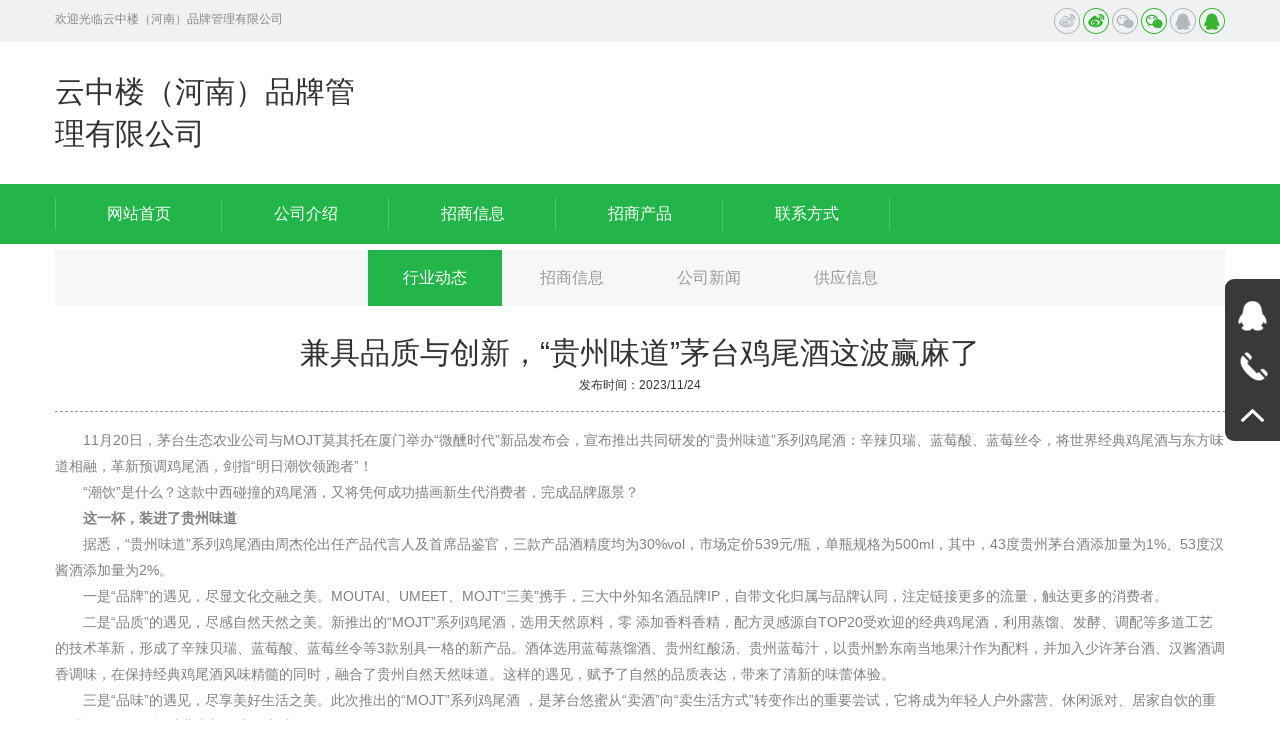

--- FILE ---
content_type: text/html
request_url: http://fjpwp.com/5210dyn.html
body_size: 7128
content:




<!DOCTYPE html>
<html lang="zh">
<head>
    <meta name="viewport" content="width=device-width,initial-scale=1.0,minimum-scale=1.0, maximum-scale=1.0, user-scalable=no">
    <meta http-equiv="X-UA-Compatible" content="IE=edge, chrome=1">
    <meta name="renderer" content="webkit|ie-comp|ie-stand" />
    <meta name="format-detection" content="telephone=no" />
    <meta name="keywords" content="���Ʒ���봴�£�������ζ����ę́��β���ⲨӮ����_����¥�����ϣ�Ʒ�ƹ������޹�˾">
<meta name="description" content="���Ʒ���봴�£�������ζ����ę́��β���ⲨӮ����_����¥�����ϣ�Ʒ�ƹ������޹�˾">

    <title>���Ʒ���봴�£�������ζ����ę́��β���ⲨӮ����_����¥�����ϣ�Ʒ�ƹ������޹�˾</title>
    <link href="/skins/css/bootstrap.css?v=20170824009" rel="stylesheet" type="text/css" />
    <link href="/skins/css/slick.css?v=20170824009" rel="stylesheet" type="text/css" />
    <link href="/skins/css/slick-theme.css?v=20170824009" rel="stylesheet" type="text/css" />
    <link href="/skins/css/style.css?v=20170824009" rel="stylesheet" type="text/css" />
    <script src="/skins/js/jquery-1.11.2.min.js" type="text/javascript"></script>
    <script src="/skins/js/bt-js.js" type="text/javascript"></script>
    <script src="/skins/js/jquery.hoverIntent.js" type="text/javascript"></script>
    <script src="/skins/js/respond.src.js" type="text/javascript"></script>
    <script src="/skins/js/slick.min.js" type="text/javascript"></script>
    <script src="/skins/js/pic.js" type="text/javascript"></script>
    <script src="/skins/js/common.js" type="text/javascript"></script>
   
</head>
<body>
    
<header class="top1 visible-lg">
    <div class="gray">
        <div class="container">
            <div class="welcome">��ӭ��������¥�����ϣ�Ʒ�ƹ������޹�˾</div>
            <div class="share">
                    <style>
    .jiathis_style_32x32 .jtico
    {
        width: 26px !important;
        height: 26px !important;
        line-height: 26px !important;
        padding-left: 0 !important;
        background: 0;
        cursor: pointer;
        margin: 0 0 0 10px !important;
    }
    .jiathis_style_32x32 .jtico .ingi
    {
        display: block !important;
    }
    .jiathis_style_32x32 .jtico:hover .ingi
    {
        display: none !important;
    }
    .jiathis_style_32x32 .jtico .ingo
    {
        display: none !important;
    }
    .jiathis_style_32x32 .jtico:hover .ingo
    {
        display: block !important;
    }
</style>
<div class="jiathis_style_32x32">
    <a class="jiathis_button_cqq">
        <img src="/skins/images/top1.png" width="26" height="26" class="ingi">
        <img src="/skins/images/top1_h.png" width="26" height="26" class="ingo">
    </a><a class="jiathis_button_tsina">
        <img src="/skins/images/top2.png" width="26" height="26" class="ingi">
        <img src="/skins/images/top2_h.png" width="26" height="26" class="ingo">
    </a><a class="jiathis_button_weixin">
        <img src="/skins/images/top3.png" width="26" height="26" class="ingi">
        <img src="/skins/images/top3_h.png" width="26" height="26" class="ingo">
    </a>
</div>

            </div>
        </div>
    </div>
    <div class="container">
        <div class="logo">
            <a href="/"> ����¥�����ϣ�Ʒ�ƹ������޹�˾ </a>
        </div>
    </div>
    
<div class="menupc">
    <div class="container">
        <div class="menu">
            <ul>
                <li class="nli"><span><a href="/" data-n="0">��վ��ҳ</a></span></li>
                <li class="nli"><span><a href="/3427gsjs.html" data-n="1">
                    ��˾����</a></span> </li>
                <li class="nli"><span><a href="/3427zsxx.html" data-n="2">
                    ������Ϣ</a></span></li>
                <li class="nli"><span><a href="/3427zscp.html" data-n="4">���̲�Ʒ</a></span></li>
                <li class="nli"><span><a href="/3427lxfs.html" data-n="6">��ϵ��ʽ</a></span></li>
            </ul>
        </div>
    </div>
</div>

</header>
 
<header class="top2 hidden-lg">
    	<div class="container">
        	<div class="logo">
                <a href="/">
                    ����¥�����ϣ�Ʒ�ƹ������޹�˾
                </a>
            </div>
            <div class="menuph clearfix" id="menuph">
				<div class="point" id="mbtn">
					<span class="navbtn"></span>
				</div>
			</div>
        </div>
    </header>
<!-- ph���� -->
<div class="xialaph">
    <!-- һ�� -->
    <ul class="ul1">
        <li>
            <h4>
                <div class="container">
                    <a href="/">��վ��ҳ</a>
                </div>
            </h4>
        </li>
        <li>
            <h4>
                <div class="container">
                    <a href="/3427gsjs.html">��˾����</a>
                </div>
            </h4>
        </li>
        <li>
            <h4>
                <div class="container">
                    <a href="/3427zsxx.html">������Ϣ</a>
                </div>
            </h4>
        </li>
        <li>
            <h4>
                <div class="container">
                    <a href="/3427zscp.html">���̲�Ʒ</a>
                </div>
            </h4>
        </li>

        <li>
            <h4>
                <div class="container">
                    <a href="/3427lxfs.html">��ϵ��ʽ</a>
                </div>
            </h4>
        </li>
    </ul>
</div>

    
<div class="pz_banner">
<br><br></div>
<div class="pz_main">
    <div class="container">
        
<div class="pz_SideLayer hidden-xs hidden-sm" id="lay1">
    <li class="l1">
        <h3 class="active">
            <a href="/3427hydt.html">��ҵ��̬</a></h3>
    </li>
    <li class="l1">
        <h3 class="">
            <a href="/3427zsxx.html">������Ϣ</a></h3>
    </li>
    <li class="l1">
        <h3 class="">
            <a href="/3427gsxw.html">��˾����</a></h3>
    </li>
    <li class="l1">
        <h3 class="">
            <a href="/3427gyxx.html">��Ӧ��Ϣ</a></h3>
    </li>
    
    
  
</div>

    </div>
    <div class="container">
        <div class="pz_SideLayer hidden-xs hidden-sm" id="lay1">
        </div>
        <h2 class="babyser visible-xs visible-sm" id="mright">
            ��������
            <img src="/skins/images/service2.png" alt="" width="17" height="17" class="imgr">
        </h2>
    </div>
    <div class="container">
        <div class="news_tit">
            <h2>
                ���Ʒ���봴�£�������ζ����ę́��β���ⲨӮ����
            </h2>

            <span>����ʱ�䣺2023/11/24</span>
        </div>
        <div class="news_ct">
            <p>
	����11��20�գ�ę́��̬ũҵ��˾��MOJTĪ���������žٰ조΢��ʱ������Ʒ�����ᣬ�����Ƴ���ͬ�з��ġ�����ζ����ϵ�м�β�ƣ�����������ݮ�ᡢ��ݮ˿������羭�伦β���붫��ζ�����ڣ�����Ԥ����β�ƣ���ָ�����ճ��������ߡ���
</p>
<p>
	��������������ʲô�����������ײ�ļ�β�ƣ��ֽ�ƾ�γɹ��軭�����������ߣ����Ʒ��Ը����
</p>
<p>
	<strong>������һ����װ���˹���ζ��</strong> 
</p>
<p>
	������Ϥ��������ζ����ϵ�м�β�����ܽ��׳��β�Ʒ�����˼���ϯƷ���٣������Ʒ�ƾ��Ⱦ�Ϊ30%vol���г�����539Ԫ/ƿ����ƿ���Ϊ500ml�����У�43�ȹ���ę́��������Ϊ1%��53�Ⱥ�����������Ϊ2%��
</p>
<p>
	����һ�ǡ�Ʒ�ơ��������������Ļ�����֮����MOUTAI��UMEET��MOJT��������Я�֣���������֪����Ʒ��IP���Դ��Ļ�������Ʒ����ͬ��ע�����Ӹ�����������������������ߡ�
</p>
<p>
	�������ǡ�Ʒ�ʡ���������������Ȼ��Ȼ֮�������Ƴ��ġ�MOJT��ϵ�м�β�ƣ�ѡ����Ȼԭ�ϣ��� ���������㾫���䷽���Դ��TOP20�ܻ�ӭ�ľ��伦β�ƣ��������󡢷��͡�����ȶ�����յļ������£��γ�������������ݮ�ᡢ��ݮ˿���3����һ����²�Ʒ������ѡ����ݮ����ơ����ݺ�������������ݮ֭���Թ���ǭ���ϵ��ع�֭��Ϊ���ϣ�����������ę́�ơ������Ƶ����ζ���ڱ��־��伦β�Ʒ�ζ�����ͬʱ���ں��˹�����Ȼ��Ȼζ������������������������Ȼ��Ʒ�ʱ�����������µ�ζ�����顣
</p>
<p>
	�������ǡ�Ʒζ����������������������֮�����˴��Ƴ��ġ�MOJT��ϵ�м�β�� ����ę́���۴ӡ����ơ��������ʽ��ת����������Ҫ���ԣ�������Ϊ�����˻���¶Ӫ�������ɶԡ��Ӽ���������Ҫѡ�񣬴��������������µ����ʽ��
</p>
<p>
	���������ƷTVC����ǿ������������һ��װ���˹���ζ����װ���˹��������Ժ�������һ�ݶ��ص��ᣬװ���˹����ֲɵ��ʣ���װ���˹��ݵĽ��㣬�Թ���ζ�����������羭�䡣
</p>
<p>
	<strong>�������ֺ�+����Ʒ�Ƶġ��߸����롰���¡�</strong> 
</p>
<p>
	������ֻҪ��ô�����������������MOJTĪ����ȥ���׷���Ʒ����ʦϵ�С���β�ƣ�ƾ����ƴ�ʦ��ѡ�з���רҵ���ڸУ�0�����ɿ���DIY�ĵ���ʦ��������飬�ɹ���������Ⱥ��ȫ���ѳ���.
</p>
<p>
	����ę́����һ����Ʒ�Ƶ�Я�ֹ�������ʵ�������ġ��߸����롰���¡���
</p>
<p>
	����Ī���й��ʾ�ҵ���޹�˾���³�����ʾ�����֡�Ʒ�����ϡ���Ʒ�����Я�ִ�ͳ���ֺž�ҵ���ţ��Ƕ�Ʒ�ʡ����º͹�Ӯ���������ڹ�ͣ����š�����ζ����ϵ�н���ΪƷζ����������֤��������˲�䡣
</p>
<p>
	������Ŀ��Ⱥ���ϣ�������ζ����ϵ�м�β�ƣ��Ⱥ���������뼦β�ƴ�ͳ�����ߣ�Ҳ��90��95�������ˡ�һ���߶��г���̽����������Ⱥ�塣
</p>
<p>
	���������ѳ����ϣ���׼�����ˡ��������С�С��С�ۡ���۵�ҹ�����ѳ������Լ����м�β����������û�е���ʦ���Ŀ��ȵꡢ������Ͱɵ�B���г����Զ�����С����ΪƷ������أ������������ܽ��׵���������������ɢ��ʵ�ִ����ǵ�������˫��ռ�졣
</p>
<p>
	������������Ӫ�ϣ���Ʒ�׷�����������è�����������֡�1919����ֱ�����������ŵȵ���ƽ̨��KA�̳��������г��������������֡�ͬʱ��������Ʒ������פ�����Ļ����š�Playhouse���š����缯�š���������livehouse���ŵȹ���ҹ��Ʒ�ƣ�Я��ʱ�г�����Ⱥ�ۼ��أ�Ϊ�������ṩ��������ʱ�л���ߵĴ����Ļ���������רҵ��β��������������˵����
</p>
<p>
	<strong>����������ζ����ϵ�м�β�ƣ���������������</strong> 
</p>
<p>
	�����󽡿�ʱ����������������Ⱥ�����������Ԫ����Ȧ�㻯�Լ����缼���ĸ��£����ƶ����¾���ʱ�����ٵ�����������ʾ��2022���ҹ��Ͷȳ������г���ģԤ��ﵽ338��Ԫ��Ԥ��2025�꽫��700��Ԫ��
</p>
<p>
	���������ڼ��ٳɳ��ڵ��¾����г������ϡ����ϡ�������β��Ʒ���컨���ͬʱ��ҲΪ������ζ����ϵ�м�β��δ���ɳ������˸�������ռ䡣
</p>
<p>
	������β��û�ж�ʽ��������ζ����ϵ�м�β������ڹ���ˡ�Ѫ����������ʿ���ᡢ�¼���˾����羭�伦β�ƣ��Բ�ηḻ�Ŀ�ζ�����ˡ���ʽ�������ı���??���ķ�ζ����ڹ��ݲ����ķ��������������Ļ�����β�ƴ������÷�ʽ���������ںϣ�Ϊ�������Ǵ������ʽ�����顣
</p>
<p>
	����������Ĳ�Ʒ���������������캣ʱ��Ʒ�ࡢƷ�ơ�Ӫ����ά�ġ�����ζ����ϵ�м�β�ƣ�����˵�ҵ����µ�·�ӣ������ճ��������ߡ���������������Դ����˵��
</p>
        </div>
    </div>
</div>
<div class="xqpage clearfix">
    </div>

<div class="container">
    <div class="newTJList">
        <div class="row">
            <ul class="col-lg-3 col-md-6 col-sm-6 col-xs-12">
                <h4><span>��ҵ��̬</span> </h4>
					
                        <li><a href="/9469dyn.html">�㶫13����ʳƷ��첻�ϸ����ǹ������⡢�����͵�</a></li>            
						
                        <li><a href="/9307dyn.html">����߶˹�ƿ�Ƶ䷶���߹��á��ϡ�Ʒ�������±��</a></li>            
						
                        <li><a href="/9267dyn.html">���˵���ƣ��Ժ󲻻��ٺ��ˣ�</a></li>            
						
                        <li><a href="/9184dyn.html">618���ˣ������̰׾ƵĴ����۸񷴶�������</a></li>            
						
                        <li><a href="/8356dyn.html">�������ȿ����ּ������������֡���ν��������磿</a></li>            
						
                        <li><a href="/7979dyn.html">�й�������ɫ����</a></li>            
						
                        <li><a href="/7582dyn.html">��ʶ | ��֪�����Ѿ���η��ࣿС������߽����Ѿƴ����</a></li>            
						
                        <li><a href="/6791dyn.html">����ʡ��ͨ��2024��ʳƷ��ȫ�ල��������棨�ڶ��ڣ�</a></li>            
						 
            </ul>
            <ul class="col-lg-3 col-md-6 col-sm-6 col-xs-12">
                <h4>
                    <span>������Ϣ</span>
                </h4>
                        <li><a href="/57zs.html">�ƺ�¥����ȫ���հ���������</a></li>
						 
            </ul>
            <ul class="col-lg-3 col-md-6 col-sm-6 col-xs-12">
                <h4>
                    <span>��˾����</span>
                </h4>
				
                        <li><a href="/96news.html">��ζŨ�񡢾���ʮ�㣬�ƺ�¥���������������ˣ������Ƹ�֮·</a></li>
						
                        <li><a href="/95news.html">ʵ����ҵ������Ʒ�ʣ��ƺ�¥��������ȫ�����̽����У�</a></li>
						
                        <li><a href="/94news.html">����¥�����ϣ�Ʒ�ƹ������޹�˾��С���ƣ���ʦ����������</a></li>
						
                        <li><a href="/93news.html">����¥�����ϣ�Ʒ�ƹ������޹�˾��Ʒ��ζŨ�񡢾���ʮ��</a></li>
						
                        <li><a href="/92news.html">�ƺ�¥���ƣ����Ĺ��գ���ˬ���񣬳���������</a></li>
						
                        <li><a href="/91news.html">���ƹ��գ��������죬��¥���ƣ���ˬ���񣬳���������</a></li>
						 
            </ul>
            <ul class="col-lg-3 col-md-6 col-sm-6 col-xs-12">
                <h4>
                    <span>��Ӧ��Ϣ</span>
                </h4>
             </ul>
        </div>
    </div>
</div>


    
<footer class="pz_down">
<div class="return" id="return">
    <img src="/skins/images/main15.png" alt="" width="18" height="10">
</div>
<div class="foot">
    <div class="container">
        <div class="sin clearfix">
            <div class="l920 hidden-xs hidden-sm">
                <div class="lcell">
                    <h5>
                        <a href="/">
                            <img src="/skins/images/down2.png">&nbsp;&nbsp;��վ��ҳ</a></h5>
                </div>
                <div class="lcell">
                    <h5>
                        <a href="/3427gsjs.html">
                            <img src="/skins/images/down2.png">&nbsp;&nbsp;��˾���</a></h5>
                </div>
                <div class="lcell">
                    <h5>
                        <a href="/3427zsxx.html">
                            <img src="/skins/images/down2.png">&nbsp;&nbsp;������Ϣ</a></h5>
                </div>
                <div class="lcell">
                    <h5>
                        <a href="/3427zscp.html">
                            <img src="/skins/images/down2.png">&nbsp;&nbsp;���̲�Ʒ</a></h5>
                </div>
                <div class="lcell">
                    <h5>
                        <a href="/3427lxfs.html">
                            <img src="/skins/images/down2.png">&nbsp;&nbsp;��ϵ����</a></h5>
                </div>
            </div>
        </div>
        
<div class="frend hidden-xs hidden-sm">
    <span>�������ӣ�</span>
</div>

    </div>
</div>
<div class="footgreen">
    <div class="container">
        ����¥�����ϣ�Ʒ�ƹ������޹�˾ Copyright(C)��Ȩ���� <script type="text/javascript" src="https://js.users.51.la/21777959.js"></script>
    </div>
</div>
</footer>

<div class="right hidden-xs hidden-sm">
    <a class="a">
        <div class="abox abbox">
            <div class="aimg">
                <img src="/skins/images/right1.png" alt="">
            </div>
            <div class="atit">
                QQ<br>
                </div>
        </div>
    </a><a class="a">
        <div class="abox abbox">
            <div class="aimg">
                <img src="/skins/images/right3.png" alt="">
            </div>
            <div class="atit">
                ��������<br>
                18273398220</div>
        </div>
    </a><a class="a" id="iback">
        <div class="abox">
            <div class="aimg">
                <img src="/skins/images/right4.png" alt="">
            </div>
        </div>
    </a>
</div>



</body>
</html>
